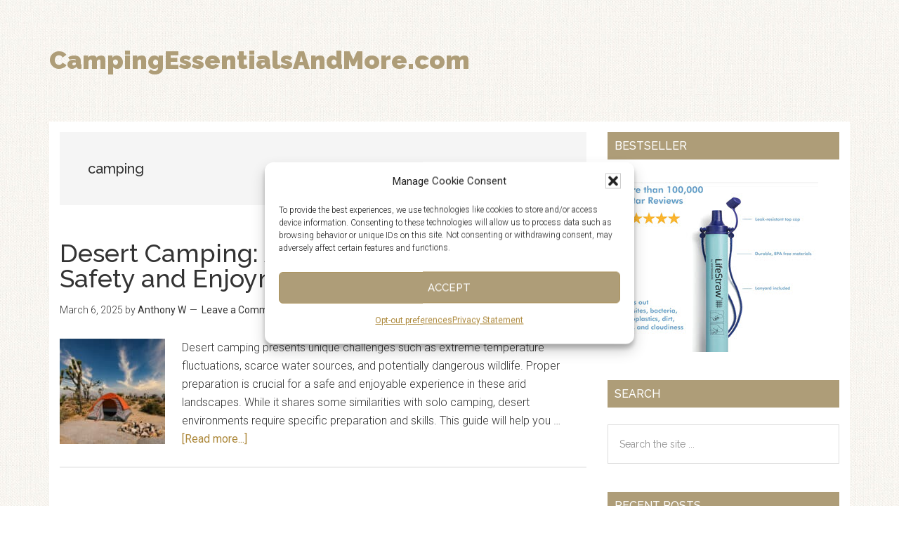

--- FILE ---
content_type: text/html; charset=UTF-8
request_url: https://campingessentialsandmore.com/tag/camping/
body_size: 15961
content:
<!DOCTYPE html>
<html lang="en-US" prefix="og: https://ogp.me/ns#">
<head >
<meta charset="UTF-8" />
<meta name="viewport" content="width=device-width, initial-scale=1" />

<!-- Search Engine Optimization by Rank Math PRO - https://rankmath.com/ -->
<title>camping - CampingEssentialsAndMore.com</title>
<meta name="robots" content="follow, noindex"/>
<meta property="og:locale" content="en_US" />
<meta property="og:type" content="article" />
<meta property="og:title" content="camping - CampingEssentialsAndMore.com" />
<meta property="og:url" content="https://campingessentialsandmore.com/tag/camping/" />
<meta property="og:site_name" content="CampingEssentialsAndMore.com" />
<meta name="twitter:card" content="summary_large_image" />
<meta name="twitter:title" content="camping - CampingEssentialsAndMore.com" />
<meta name="twitter:label1" content="Posts" />
<meta name="twitter:data1" content="13" />
<script type="application/ld+json" class="rank-math-schema-pro">{"@context":"https://schema.org","@graph":[{"@type":"Person","@id":"https://campingessentialsandmore.com/#person","name":"CampingEssentialsAndMore.com"},{"@type":"WebSite","@id":"https://campingessentialsandmore.com/#website","url":"https://campingessentialsandmore.com","name":"CampingEssentialsAndMore.com","publisher":{"@id":"https://campingessentialsandmore.com/#person"},"inLanguage":"en-US"},{"@type":"CollectionPage","@id":"https://campingessentialsandmore.com/tag/camping/#webpage","url":"https://campingessentialsandmore.com/tag/camping/","name":"camping - CampingEssentialsAndMore.com","isPartOf":{"@id":"https://campingessentialsandmore.com/#website"},"inLanguage":"en-US"}]}</script>
<!-- /Rank Math WordPress SEO plugin -->

<link rel='dns-prefetch' href='//fonts.googleapis.com' />
<link rel='dns-prefetch' href='//www.googletagmanager.com' />
<link rel="alternate" type="application/rss+xml" title="CampingEssentialsAndMore.com &raquo; Feed" href="https://campingessentialsandmore.com/feed/" />
<link rel="alternate" type="application/rss+xml" title="CampingEssentialsAndMore.com &raquo; Comments Feed" href="https://campingessentialsandmore.com/comments/feed/" />
<link rel="alternate" type="application/rss+xml" title="CampingEssentialsAndMore.com &raquo; camping Tag Feed" href="https://campingessentialsandmore.com/tag/camping/feed/" />
<style id='wp-img-auto-sizes-contain-inline-css' type='text/css'>
img:is([sizes=auto i],[sizes^="auto," i]){contain-intrinsic-size:3000px 1500px}
/*# sourceURL=wp-img-auto-sizes-contain-inline-css */
</style>
<link rel='stylesheet' id='magazine-pro-css' href='https://campingessentialsandmore.com/wp-content/themes/magazine-pro/style.css?ver=3.2.4' type='text/css' media='all' />
<style id='magazine-pro-inline-css' type='text/css'>


		button:focus,
		button:hover,
		input[type="button"]:focus,
		input[type="button"]:hover,
		input[type="reset"]:focus,
		input[type="reset"]:hover,
		input[type="submit"]:focus,
		input[type="submit"]:hover,
		.archive-pagination li a:focus,
		.archive-pagination li a:hover,
		.archive-pagination li.active a,
		.button:focus,
		.button:hover,
		.entry-content .button:focus,
		.entry-content .button:hover,
		.home-middle a.more-link:focus,
		.home-middle a.more-link:hover,
		.home-top a.more-link:focus,
		.home-top a.more-link:hover,
		.js .content .home-middle a .entry-time,
		.js .content .home-top a .entry-time,
		.sidebar .tagcloud a:focus,
		.sidebar .tagcloud a:hover,
		.widget-area .enews-widget input[type="submit"] {
			background-color: #ae9d78;
			color: #222222;
		}

		.menu-toggle:focus,
		.menu-toggle:hover,
		.nav-primary .genesis-nav-menu a:focus,
		.nav-primary .genesis-nav-menu a:hover,
		.nav-primary .sub-menu a:focus,
		.nav-primary .sub-menu a:hover,
		.nav-primary .genesis-nav-menu .current-menu-item > a,
		.nav-primary .genesis-nav-menu .sub-menu .current-menu-item > a:focus,
		.nav-primary .genesis-nav-menu .sub-menu .current-menu-item > a:hover,
		.nav-primary .genesis-nav-menu a:focus,
		.nav-primary .genesis-nav-menu a:hover,
		.nav-primary .sub-menu a:focus,
		.nav-primary .sub-menu a:hover,
		.nav-primary .genesis-nav-menu .current-menu-item > a,
		.nav-primary .sub-menu-toggle:focus,
		.nav-primary .sub-menu-toggle:hover {
			color: #ae9d78;
		}

		@media only screen and (max-width: 840px) {
			nav.nav-primary .sub-menu-toggle:focus,
			nav.nav-primary .sub-menu-toggle:hover,
			nav.nav-primary.genesis-responsive-menu .genesis-nav-menu a:focus,
			nav.nav-primary.genesis-responsive-menu .genesis-nav-menu a:hover,
			nav.nav-primary.genesis-responsive-menu .genesis-nav-menu .sub-menu a:focus,
			nav.nav-primary.genesis-responsive-menu .genesis-nav-menu .sub-menu a:hover,
			#genesis-mobile-nav-primary:focus,
			#genesis-mobile-nav-primary:hover {
				color: #ae9d78;
			}
		}

		


		a:focus,
		a:hover,
		.entry-content a,
		.entry-title a:focus,
		.entry-title a:hover,
		.genesis-nav-menu a:focus,
		.genesis-nav-menu a:hover,
		.genesis-nav-menu .current-menu-item > a,
		.genesis-nav-menu .sub-menu .current-menu-item > a:focus,
		.genesis-nav-menu .sub-menu .current-menu-item > a:hover,
		.menu-toggle:focus,
		.menu-toggle:hover,
		.sub-menu-toggle:focus,
		.sub-menu-toggle:hover {
			color: #ad893c;
		}
		
/*# sourceURL=magazine-pro-inline-css */
</style>
<style id='wp-emoji-styles-inline-css' type='text/css'>

	img.wp-smiley, img.emoji {
		display: inline !important;
		border: none !important;
		box-shadow: none !important;
		height: 1em !important;
		width: 1em !important;
		margin: 0 0.07em !important;
		vertical-align: -0.1em !important;
		background: none !important;
		padding: 0 !important;
	}
/*# sourceURL=wp-emoji-styles-inline-css */
</style>
<style id='wp-block-library-inline-css' type='text/css'>
:root{--wp-block-synced-color:#7a00df;--wp-block-synced-color--rgb:122,0,223;--wp-bound-block-color:var(--wp-block-synced-color);--wp-editor-canvas-background:#ddd;--wp-admin-theme-color:#007cba;--wp-admin-theme-color--rgb:0,124,186;--wp-admin-theme-color-darker-10:#006ba1;--wp-admin-theme-color-darker-10--rgb:0,107,160.5;--wp-admin-theme-color-darker-20:#005a87;--wp-admin-theme-color-darker-20--rgb:0,90,135;--wp-admin-border-width-focus:2px}@media (min-resolution:192dpi){:root{--wp-admin-border-width-focus:1.5px}}.wp-element-button{cursor:pointer}:root .has-very-light-gray-background-color{background-color:#eee}:root .has-very-dark-gray-background-color{background-color:#313131}:root .has-very-light-gray-color{color:#eee}:root .has-very-dark-gray-color{color:#313131}:root .has-vivid-green-cyan-to-vivid-cyan-blue-gradient-background{background:linear-gradient(135deg,#00d084,#0693e3)}:root .has-purple-crush-gradient-background{background:linear-gradient(135deg,#34e2e4,#4721fb 50%,#ab1dfe)}:root .has-hazy-dawn-gradient-background{background:linear-gradient(135deg,#faaca8,#dad0ec)}:root .has-subdued-olive-gradient-background{background:linear-gradient(135deg,#fafae1,#67a671)}:root .has-atomic-cream-gradient-background{background:linear-gradient(135deg,#fdd79a,#004a59)}:root .has-nightshade-gradient-background{background:linear-gradient(135deg,#330968,#31cdcf)}:root .has-midnight-gradient-background{background:linear-gradient(135deg,#020381,#2874fc)}:root{--wp--preset--font-size--normal:16px;--wp--preset--font-size--huge:42px}.has-regular-font-size{font-size:1em}.has-larger-font-size{font-size:2.625em}.has-normal-font-size{font-size:var(--wp--preset--font-size--normal)}.has-huge-font-size{font-size:var(--wp--preset--font-size--huge)}.has-text-align-center{text-align:center}.has-text-align-left{text-align:left}.has-text-align-right{text-align:right}.has-fit-text{white-space:nowrap!important}#end-resizable-editor-section{display:none}.aligncenter{clear:both}.items-justified-left{justify-content:flex-start}.items-justified-center{justify-content:center}.items-justified-right{justify-content:flex-end}.items-justified-space-between{justify-content:space-between}.screen-reader-text{border:0;clip-path:inset(50%);height:1px;margin:-1px;overflow:hidden;padding:0;position:absolute;width:1px;word-wrap:normal!important}.screen-reader-text:focus{background-color:#ddd;clip-path:none;color:#444;display:block;font-size:1em;height:auto;left:5px;line-height:normal;padding:15px 23px 14px;text-decoration:none;top:5px;width:auto;z-index:100000}html :where(.has-border-color){border-style:solid}html :where([style*=border-top-color]){border-top-style:solid}html :where([style*=border-right-color]){border-right-style:solid}html :where([style*=border-bottom-color]){border-bottom-style:solid}html :where([style*=border-left-color]){border-left-style:solid}html :where([style*=border-width]){border-style:solid}html :where([style*=border-top-width]){border-top-style:solid}html :where([style*=border-right-width]){border-right-style:solid}html :where([style*=border-bottom-width]){border-bottom-style:solid}html :where([style*=border-left-width]){border-left-style:solid}html :where(img[class*=wp-image-]){height:auto;max-width:100%}:where(figure){margin:0 0 1em}html :where(.is-position-sticky){--wp-admin--admin-bar--position-offset:var(--wp-admin--admin-bar--height,0px)}@media screen and (max-width:600px){html :where(.is-position-sticky){--wp-admin--admin-bar--position-offset:0px}}

/*# sourceURL=wp-block-library-inline-css */
</style><style id='wp-block-heading-inline-css' type='text/css'>
h1:where(.wp-block-heading).has-background,h2:where(.wp-block-heading).has-background,h3:where(.wp-block-heading).has-background,h4:where(.wp-block-heading).has-background,h5:where(.wp-block-heading).has-background,h6:where(.wp-block-heading).has-background{padding:1.25em 2.375em}h1.has-text-align-left[style*=writing-mode]:where([style*=vertical-lr]),h1.has-text-align-right[style*=writing-mode]:where([style*=vertical-rl]),h2.has-text-align-left[style*=writing-mode]:where([style*=vertical-lr]),h2.has-text-align-right[style*=writing-mode]:where([style*=vertical-rl]),h3.has-text-align-left[style*=writing-mode]:where([style*=vertical-lr]),h3.has-text-align-right[style*=writing-mode]:where([style*=vertical-rl]),h4.has-text-align-left[style*=writing-mode]:where([style*=vertical-lr]),h4.has-text-align-right[style*=writing-mode]:where([style*=vertical-rl]),h5.has-text-align-left[style*=writing-mode]:where([style*=vertical-lr]),h5.has-text-align-right[style*=writing-mode]:where([style*=vertical-rl]),h6.has-text-align-left[style*=writing-mode]:where([style*=vertical-lr]),h6.has-text-align-right[style*=writing-mode]:where([style*=vertical-rl]){rotate:180deg}
/*# sourceURL=https://campingessentialsandmore.com/wp-includes/blocks/heading/style.min.css */
</style>
<style id='wp-block-paragraph-inline-css' type='text/css'>
.is-small-text{font-size:.875em}.is-regular-text{font-size:1em}.is-large-text{font-size:2.25em}.is-larger-text{font-size:3em}.has-drop-cap:not(:focus):first-letter{float:left;font-size:8.4em;font-style:normal;font-weight:100;line-height:.68;margin:.05em .1em 0 0;text-transform:uppercase}body.rtl .has-drop-cap:not(:focus):first-letter{float:none;margin-left:.1em}p.has-drop-cap.has-background{overflow:hidden}:root :where(p.has-background){padding:1.25em 2.375em}:where(p.has-text-color:not(.has-link-color)) a{color:inherit}p.has-text-align-left[style*="writing-mode:vertical-lr"],p.has-text-align-right[style*="writing-mode:vertical-rl"]{rotate:180deg}
/*# sourceURL=https://campingessentialsandmore.com/wp-includes/blocks/paragraph/style.min.css */
</style>
<style id='wp-block-table-inline-css' type='text/css'>
.wp-block-table{overflow-x:auto}.wp-block-table table{border-collapse:collapse;width:100%}.wp-block-table thead{border-bottom:3px solid}.wp-block-table tfoot{border-top:3px solid}.wp-block-table td,.wp-block-table th{border:1px solid;padding:.5em}.wp-block-table .has-fixed-layout{table-layout:fixed;width:100%}.wp-block-table .has-fixed-layout td,.wp-block-table .has-fixed-layout th{word-break:break-word}.wp-block-table.aligncenter,.wp-block-table.alignleft,.wp-block-table.alignright{display:table;width:auto}.wp-block-table.aligncenter td,.wp-block-table.aligncenter th,.wp-block-table.alignleft td,.wp-block-table.alignleft th,.wp-block-table.alignright td,.wp-block-table.alignright th{word-break:break-word}.wp-block-table .has-subtle-light-gray-background-color{background-color:#f3f4f5}.wp-block-table .has-subtle-pale-green-background-color{background-color:#e9fbe5}.wp-block-table .has-subtle-pale-blue-background-color{background-color:#e7f5fe}.wp-block-table .has-subtle-pale-pink-background-color{background-color:#fcf0ef}.wp-block-table.is-style-stripes{background-color:initial;border-collapse:inherit;border-spacing:0}.wp-block-table.is-style-stripes tbody tr:nth-child(odd){background-color:#f0f0f0}.wp-block-table.is-style-stripes.has-subtle-light-gray-background-color tbody tr:nth-child(odd){background-color:#f3f4f5}.wp-block-table.is-style-stripes.has-subtle-pale-green-background-color tbody tr:nth-child(odd){background-color:#e9fbe5}.wp-block-table.is-style-stripes.has-subtle-pale-blue-background-color tbody tr:nth-child(odd){background-color:#e7f5fe}.wp-block-table.is-style-stripes.has-subtle-pale-pink-background-color tbody tr:nth-child(odd){background-color:#fcf0ef}.wp-block-table.is-style-stripes td,.wp-block-table.is-style-stripes th{border-color:#0000}.wp-block-table.is-style-stripes{border-bottom:1px solid #f0f0f0}.wp-block-table .has-border-color td,.wp-block-table .has-border-color th,.wp-block-table .has-border-color tr,.wp-block-table .has-border-color>*{border-color:inherit}.wp-block-table table[style*=border-top-color] tr:first-child,.wp-block-table table[style*=border-top-color] tr:first-child td,.wp-block-table table[style*=border-top-color] tr:first-child th,.wp-block-table table[style*=border-top-color]>*,.wp-block-table table[style*=border-top-color]>* td,.wp-block-table table[style*=border-top-color]>* th{border-top-color:inherit}.wp-block-table table[style*=border-top-color] tr:not(:first-child){border-top-color:initial}.wp-block-table table[style*=border-right-color] td:last-child,.wp-block-table table[style*=border-right-color] th,.wp-block-table table[style*=border-right-color] tr,.wp-block-table table[style*=border-right-color]>*{border-right-color:inherit}.wp-block-table table[style*=border-bottom-color] tr:last-child,.wp-block-table table[style*=border-bottom-color] tr:last-child td,.wp-block-table table[style*=border-bottom-color] tr:last-child th,.wp-block-table table[style*=border-bottom-color]>*,.wp-block-table table[style*=border-bottom-color]>* td,.wp-block-table table[style*=border-bottom-color]>* th{border-bottom-color:inherit}.wp-block-table table[style*=border-bottom-color] tr:not(:last-child){border-bottom-color:initial}.wp-block-table table[style*=border-left-color] td:first-child,.wp-block-table table[style*=border-left-color] th,.wp-block-table table[style*=border-left-color] tr,.wp-block-table table[style*=border-left-color]>*{border-left-color:inherit}.wp-block-table table[style*=border-style] td,.wp-block-table table[style*=border-style] th,.wp-block-table table[style*=border-style] tr,.wp-block-table table[style*=border-style]>*{border-style:inherit}.wp-block-table table[style*=border-width] td,.wp-block-table table[style*=border-width] th,.wp-block-table table[style*=border-width] tr,.wp-block-table table[style*=border-width]>*{border-style:inherit;border-width:inherit}
/*# sourceURL=https://campingessentialsandmore.com/wp-includes/blocks/table/style.min.css */
</style>
<style id='global-styles-inline-css' type='text/css'>
:root{--wp--preset--aspect-ratio--square: 1;--wp--preset--aspect-ratio--4-3: 4/3;--wp--preset--aspect-ratio--3-4: 3/4;--wp--preset--aspect-ratio--3-2: 3/2;--wp--preset--aspect-ratio--2-3: 2/3;--wp--preset--aspect-ratio--16-9: 16/9;--wp--preset--aspect-ratio--9-16: 9/16;--wp--preset--color--black: #000000;--wp--preset--color--cyan-bluish-gray: #abb8c3;--wp--preset--color--white: #ffffff;--wp--preset--color--pale-pink: #f78da7;--wp--preset--color--vivid-red: #cf2e2e;--wp--preset--color--luminous-vivid-orange: #ff6900;--wp--preset--color--luminous-vivid-amber: #fcb900;--wp--preset--color--light-green-cyan: #7bdcb5;--wp--preset--color--vivid-green-cyan: #00d084;--wp--preset--color--pale-cyan-blue: #8ed1fc;--wp--preset--color--vivid-cyan-blue: #0693e3;--wp--preset--color--vivid-purple: #9b51e0;--wp--preset--gradient--vivid-cyan-blue-to-vivid-purple: linear-gradient(135deg,rgb(6,147,227) 0%,rgb(155,81,224) 100%);--wp--preset--gradient--light-green-cyan-to-vivid-green-cyan: linear-gradient(135deg,rgb(122,220,180) 0%,rgb(0,208,130) 100%);--wp--preset--gradient--luminous-vivid-amber-to-luminous-vivid-orange: linear-gradient(135deg,rgb(252,185,0) 0%,rgb(255,105,0) 100%);--wp--preset--gradient--luminous-vivid-orange-to-vivid-red: linear-gradient(135deg,rgb(255,105,0) 0%,rgb(207,46,46) 100%);--wp--preset--gradient--very-light-gray-to-cyan-bluish-gray: linear-gradient(135deg,rgb(238,238,238) 0%,rgb(169,184,195) 100%);--wp--preset--gradient--cool-to-warm-spectrum: linear-gradient(135deg,rgb(74,234,220) 0%,rgb(151,120,209) 20%,rgb(207,42,186) 40%,rgb(238,44,130) 60%,rgb(251,105,98) 80%,rgb(254,248,76) 100%);--wp--preset--gradient--blush-light-purple: linear-gradient(135deg,rgb(255,206,236) 0%,rgb(152,150,240) 100%);--wp--preset--gradient--blush-bordeaux: linear-gradient(135deg,rgb(254,205,165) 0%,rgb(254,45,45) 50%,rgb(107,0,62) 100%);--wp--preset--gradient--luminous-dusk: linear-gradient(135deg,rgb(255,203,112) 0%,rgb(199,81,192) 50%,rgb(65,88,208) 100%);--wp--preset--gradient--pale-ocean: linear-gradient(135deg,rgb(255,245,203) 0%,rgb(182,227,212) 50%,rgb(51,167,181) 100%);--wp--preset--gradient--electric-grass: linear-gradient(135deg,rgb(202,248,128) 0%,rgb(113,206,126) 100%);--wp--preset--gradient--midnight: linear-gradient(135deg,rgb(2,3,129) 0%,rgb(40,116,252) 100%);--wp--preset--font-size--small: 13px;--wp--preset--font-size--medium: 20px;--wp--preset--font-size--large: 36px;--wp--preset--font-size--x-large: 42px;--wp--preset--spacing--20: 0.44rem;--wp--preset--spacing--30: 0.67rem;--wp--preset--spacing--40: 1rem;--wp--preset--spacing--50: 1.5rem;--wp--preset--spacing--60: 2.25rem;--wp--preset--spacing--70: 3.38rem;--wp--preset--spacing--80: 5.06rem;--wp--preset--shadow--natural: 6px 6px 9px rgba(0, 0, 0, 0.2);--wp--preset--shadow--deep: 12px 12px 50px rgba(0, 0, 0, 0.4);--wp--preset--shadow--sharp: 6px 6px 0px rgba(0, 0, 0, 0.2);--wp--preset--shadow--outlined: 6px 6px 0px -3px rgb(255, 255, 255), 6px 6px rgb(0, 0, 0);--wp--preset--shadow--crisp: 6px 6px 0px rgb(0, 0, 0);}:where(.is-layout-flex){gap: 0.5em;}:where(.is-layout-grid){gap: 0.5em;}body .is-layout-flex{display: flex;}.is-layout-flex{flex-wrap: wrap;align-items: center;}.is-layout-flex > :is(*, div){margin: 0;}body .is-layout-grid{display: grid;}.is-layout-grid > :is(*, div){margin: 0;}:where(.wp-block-columns.is-layout-flex){gap: 2em;}:where(.wp-block-columns.is-layout-grid){gap: 2em;}:where(.wp-block-post-template.is-layout-flex){gap: 1.25em;}:where(.wp-block-post-template.is-layout-grid){gap: 1.25em;}.has-black-color{color: var(--wp--preset--color--black) !important;}.has-cyan-bluish-gray-color{color: var(--wp--preset--color--cyan-bluish-gray) !important;}.has-white-color{color: var(--wp--preset--color--white) !important;}.has-pale-pink-color{color: var(--wp--preset--color--pale-pink) !important;}.has-vivid-red-color{color: var(--wp--preset--color--vivid-red) !important;}.has-luminous-vivid-orange-color{color: var(--wp--preset--color--luminous-vivid-orange) !important;}.has-luminous-vivid-amber-color{color: var(--wp--preset--color--luminous-vivid-amber) !important;}.has-light-green-cyan-color{color: var(--wp--preset--color--light-green-cyan) !important;}.has-vivid-green-cyan-color{color: var(--wp--preset--color--vivid-green-cyan) !important;}.has-pale-cyan-blue-color{color: var(--wp--preset--color--pale-cyan-blue) !important;}.has-vivid-cyan-blue-color{color: var(--wp--preset--color--vivid-cyan-blue) !important;}.has-vivid-purple-color{color: var(--wp--preset--color--vivid-purple) !important;}.has-black-background-color{background-color: var(--wp--preset--color--black) !important;}.has-cyan-bluish-gray-background-color{background-color: var(--wp--preset--color--cyan-bluish-gray) !important;}.has-white-background-color{background-color: var(--wp--preset--color--white) !important;}.has-pale-pink-background-color{background-color: var(--wp--preset--color--pale-pink) !important;}.has-vivid-red-background-color{background-color: var(--wp--preset--color--vivid-red) !important;}.has-luminous-vivid-orange-background-color{background-color: var(--wp--preset--color--luminous-vivid-orange) !important;}.has-luminous-vivid-amber-background-color{background-color: var(--wp--preset--color--luminous-vivid-amber) !important;}.has-light-green-cyan-background-color{background-color: var(--wp--preset--color--light-green-cyan) !important;}.has-vivid-green-cyan-background-color{background-color: var(--wp--preset--color--vivid-green-cyan) !important;}.has-pale-cyan-blue-background-color{background-color: var(--wp--preset--color--pale-cyan-blue) !important;}.has-vivid-cyan-blue-background-color{background-color: var(--wp--preset--color--vivid-cyan-blue) !important;}.has-vivid-purple-background-color{background-color: var(--wp--preset--color--vivid-purple) !important;}.has-black-border-color{border-color: var(--wp--preset--color--black) !important;}.has-cyan-bluish-gray-border-color{border-color: var(--wp--preset--color--cyan-bluish-gray) !important;}.has-white-border-color{border-color: var(--wp--preset--color--white) !important;}.has-pale-pink-border-color{border-color: var(--wp--preset--color--pale-pink) !important;}.has-vivid-red-border-color{border-color: var(--wp--preset--color--vivid-red) !important;}.has-luminous-vivid-orange-border-color{border-color: var(--wp--preset--color--luminous-vivid-orange) !important;}.has-luminous-vivid-amber-border-color{border-color: var(--wp--preset--color--luminous-vivid-amber) !important;}.has-light-green-cyan-border-color{border-color: var(--wp--preset--color--light-green-cyan) !important;}.has-vivid-green-cyan-border-color{border-color: var(--wp--preset--color--vivid-green-cyan) !important;}.has-pale-cyan-blue-border-color{border-color: var(--wp--preset--color--pale-cyan-blue) !important;}.has-vivid-cyan-blue-border-color{border-color: var(--wp--preset--color--vivid-cyan-blue) !important;}.has-vivid-purple-border-color{border-color: var(--wp--preset--color--vivid-purple) !important;}.has-vivid-cyan-blue-to-vivid-purple-gradient-background{background: var(--wp--preset--gradient--vivid-cyan-blue-to-vivid-purple) !important;}.has-light-green-cyan-to-vivid-green-cyan-gradient-background{background: var(--wp--preset--gradient--light-green-cyan-to-vivid-green-cyan) !important;}.has-luminous-vivid-amber-to-luminous-vivid-orange-gradient-background{background: var(--wp--preset--gradient--luminous-vivid-amber-to-luminous-vivid-orange) !important;}.has-luminous-vivid-orange-to-vivid-red-gradient-background{background: var(--wp--preset--gradient--luminous-vivid-orange-to-vivid-red) !important;}.has-very-light-gray-to-cyan-bluish-gray-gradient-background{background: var(--wp--preset--gradient--very-light-gray-to-cyan-bluish-gray) !important;}.has-cool-to-warm-spectrum-gradient-background{background: var(--wp--preset--gradient--cool-to-warm-spectrum) !important;}.has-blush-light-purple-gradient-background{background: var(--wp--preset--gradient--blush-light-purple) !important;}.has-blush-bordeaux-gradient-background{background: var(--wp--preset--gradient--blush-bordeaux) !important;}.has-luminous-dusk-gradient-background{background: var(--wp--preset--gradient--luminous-dusk) !important;}.has-pale-ocean-gradient-background{background: var(--wp--preset--gradient--pale-ocean) !important;}.has-electric-grass-gradient-background{background: var(--wp--preset--gradient--electric-grass) !important;}.has-midnight-gradient-background{background: var(--wp--preset--gradient--midnight) !important;}.has-small-font-size{font-size: var(--wp--preset--font-size--small) !important;}.has-medium-font-size{font-size: var(--wp--preset--font-size--medium) !important;}.has-large-font-size{font-size: var(--wp--preset--font-size--large) !important;}.has-x-large-font-size{font-size: var(--wp--preset--font-size--x-large) !important;}
/*# sourceURL=global-styles-inline-css */
</style>

<style id='classic-theme-styles-inline-css' type='text/css'>
/*! This file is auto-generated */
.wp-block-button__link{color:#fff;background-color:#32373c;border-radius:9999px;box-shadow:none;text-decoration:none;padding:calc(.667em + 2px) calc(1.333em + 2px);font-size:1.125em}.wp-block-file__button{background:#32373c;color:#fff;text-decoration:none}
/*# sourceURL=/wp-includes/css/classic-themes.min.css */
</style>
<link rel='stylesheet' id='cmplz-general-css' href='https://campingessentialsandmore.com/wp-content/plugins/complianz-gdpr/assets/css/cookieblocker.min.css?ver=1765467450' type='text/css' media='all' />
<link rel='stylesheet' id='ez-toc-css' href='https://campingessentialsandmore.com/wp-content/plugins/easy-table-of-contents/assets/css/screen.min.css?ver=2.0.79.2' type='text/css' media='all' />
<style id='ez-toc-inline-css' type='text/css'>
div#ez-toc-container .ez-toc-title {font-size: 120%;}div#ez-toc-container .ez-toc-title {font-weight: 500;}div#ez-toc-container ul li , div#ez-toc-container ul li a {font-size: 95%;}div#ez-toc-container ul li , div#ez-toc-container ul li a {font-weight: 500;}div#ez-toc-container nav ul ul li {font-size: 90%;}.ez-toc-box-title {font-weight: bold; margin-bottom: 10px; text-align: center; text-transform: uppercase; letter-spacing: 1px; color: #666; padding-bottom: 5px;position:absolute;top:-4%;left:5%;background-color: inherit;transition: top 0.3s ease;}.ez-toc-box-title.toc-closed {top:-25%;}
/*# sourceURL=ez-toc-inline-css */
</style>
<link rel='stylesheet' id='dashicons-css' href='https://campingessentialsandmore.com/wp-includes/css/dashicons.min.css?ver=6.9' type='text/css' media='all' />
<link rel='stylesheet' id='google-fonts-css' href='//fonts.googleapis.com/css?family=Roboto%3A300%2C400%7CRaleway%3A400%2C500%2C900&#038;ver=3.2.4' type='text/css' media='all' />
<script type="text/javascript" src="https://campingessentialsandmore.com/wp-includes/js/jquery/jquery.min.js?ver=3.7.1" id="jquery-core-js"></script>
<script type="text/javascript" src="https://campingessentialsandmore.com/wp-includes/js/jquery/jquery-migrate.min.js?ver=3.4.1" id="jquery-migrate-js"></script>
<script type="text/javascript" src="https://campingessentialsandmore.com/wp-content/themes/magazine-pro/js/entry-date.js?ver=1.0.0" id="magazine-entry-date-js"></script>
<link rel="https://api.w.org/" href="https://campingessentialsandmore.com/wp-json/" /><link rel="alternate" title="JSON" type="application/json" href="https://campingessentialsandmore.com/wp-json/wp/v2/tags/310" /><link rel="EditURI" type="application/rsd+xml" title="RSD" href="https://campingessentialsandmore.com/xmlrpc.php?rsd" />
<meta name="generator" content="WordPress 6.9" />

<!-- This site is using AdRotate v5.17 to display their advertisements - https://ajdg.solutions/ -->
<!-- AdRotate CSS -->
<style type="text/css" media="screen">
	.g { margin:0px; padding:0px; overflow:hidden; line-height:1; zoom:1; }
	.g img { height:auto; }
	.g-col { position:relative; float:left; }
	.g-col:first-child { margin-left: 0; }
	.g-col:last-child { margin-right: 0; }
	.g-1 { margin:0px;  width:100%; max-width:300px; height:100%; max-height:250px; }
	.g-2 { min-width:25px; max-width:700px; }
	.b-2 { margin:25px; }
	@media only screen and (max-width: 480px) {
		.g-col, .g-dyn, .g-single { width:100%; margin-left:0; margin-right:0; }
	}
</style>
<!-- /AdRotate CSS -->

<meta name="generator" content="Site Kit by Google 1.167.0" />			<style>.cmplz-hidden {
					display: none !important;
				}</style>        <script type="text/javascript">
          function toggleDiv(id) {
          var div = document.getElementById(id);
          div.style.display = getComputedStyle(div).display === "none" ? "block" : "none";
          }
        </script>

      <script  type="text/javascript" defer>
       window.onload = () => {
        var cls = document.getElementsByClassName("collapsiblecontent");
         for (i in cls) {
               cls[i].style.display = "none"; 
         }
       }
      </script>
    <style type="text/css" id="custom-background-css">
body.custom-background { background-image: url("https://campingessentialsandmore.com/wp-content/themes/magazine-pro/images/bg.jpg"); background-position: left top; background-size: auto; background-repeat: repeat; background-attachment: scroll; }
</style>
	<script data-service="google-analytics" data-category="statistics" type="text/plain" id="google_gtagjs" data-cmplz-src="https://www.googletagmanager.com/gtag/js?id=G-5Y5J357R9Y" async="async"></script>
<script type="text/javascript" id="google_gtagjs-inline">
/* <![CDATA[ */
window.dataLayer = window.dataLayer || [];function gtag(){dataLayer.push(arguments);}gtag('js', new Date());gtag('config', 'G-5Y5J357R9Y', {} );
/* ]]> */
</script>
<link rel="icon" href="https://campingessentialsandmore.com/wp-content/uploads/2023/01/cropped-favicon-1024x1024-1-32x32.jpg" sizes="32x32" />
<link rel="icon" href="https://campingessentialsandmore.com/wp-content/uploads/2023/01/cropped-favicon-1024x1024-1-192x192.jpg" sizes="192x192" />
<link rel="apple-touch-icon" href="https://campingessentialsandmore.com/wp-content/uploads/2023/01/cropped-favicon-1024x1024-1-180x180.jpg" />
<meta name="msapplication-TileImage" content="https://campingessentialsandmore.com/wp-content/uploads/2023/01/cropped-favicon-1024x1024-1-270x270.jpg" />
		<style type="text/css" id="wp-custom-css">
			/* prevent display of current page in "top rated brands..." section on the Big Agnes page */
.postid-117  iframe[title="“Big Agnes Sleeping Bag (Our Top Choices)” — CampingEssentialsAndMore.com"] { 
display: none;
}
li:not(:last-child) { 
   margin-bottom: 7px;  
}
		</style>
		</head>
<body data-cmplz=1 class="archive tag tag-camping tag-310 custom-background wp-theme-genesis wp-child-theme-magazine-pro header-full-width content-sidebar genesis-breadcrumbs-hidden genesis-footer-widgets-visible" itemscope itemtype="https://schema.org/WebPage"><div class="site-container"><ul class="genesis-skip-link"><li><a href="#genesis-content" class="screen-reader-shortcut"> Skip to main content</a></li><li><a href="#genesis-sidebar-primary" class="screen-reader-shortcut"> Skip to primary sidebar</a></li><li><a href="#genesis-footer-widgets" class="screen-reader-shortcut"> Skip to footer</a></li></ul><header class="site-header" itemscope itemtype="https://schema.org/WPHeader"><div class="wrap"><div class="title-area"><p class="site-title" itemprop="headline"><a href="https://campingessentialsandmore.com/">CampingEssentialsAndMore.com</a></p><p class="site-description" itemprop="description">The Best Of Camping... Made Easy!</p></div></div></header><div class="site-inner"><div class="content-sidebar-wrap"><main class="content" id="genesis-content"><div class="archive-description taxonomy-archive-description taxonomy-description"><h1 class="archive-title">camping</h1></div><article class="post-3715 post type-post status-publish format-standard has-post-thumbnail category-camping tag-camping tag-camping-environments tag-desert-camping entry" aria-label="Desert Camping: A Comprehensive Guide to Safety and Enjoyment" itemscope itemtype="https://schema.org/CreativeWork"><header class="entry-header"><h2 class="entry-title" itemprop="headline"><a class="entry-title-link" rel="bookmark" href="https://campingessentialsandmore.com/desert-camping-survival-tips/">Desert Camping: A Comprehensive Guide to Safety and Enjoyment</a></h2>
<p class="entry-meta"><time class="entry-time" itemprop="datePublished" datetime="2025-03-06T13:05:41-05:00">March 6, 2025</time> by <span class="entry-author" itemprop="author" itemscope itemtype="https://schema.org/Person"><a href="https://campingessentialsandmore.com/author/agilityau/" class="entry-author-link" rel="author" itemprop="url"><span class="entry-author-name" itemprop="name">Anthony W</span></a></span> <span class="entry-comments-link"><a href="https://campingessentialsandmore.com/desert-camping-survival-tips/#respond">Leave a Comment</a></span> </p></header><div class="entry-content" itemprop="text"><a class="entry-image-link" href="https://campingessentialsandmore.com/desert-camping-survival-tips/" aria-hidden="true" tabindex="-1"><img width="150" height="150" src="https://campingessentialsandmore.com/wp-content/uploads/2024/02/desert-camping-150x150.jpg" class="alignleft post-image entry-image" alt="Desert Camping" itemprop="image" decoding="async" srcset="https://campingessentialsandmore.com/wp-content/uploads/2024/02/desert-camping-150x150.jpg 150w, https://campingessentialsandmore.com/wp-content/uploads/2024/02/desert-camping-100x100.jpg 100w" sizes="(max-width: 150px) 100vw, 150px" /></a><p>Desert camping presents unique challenges such as extreme temperature fluctuations, scarce water sources, and potentially dangerous wildlife.



Proper preparation is crucial for a safe and enjoyable experience in these arid landscapes. While it shares some similarities with solo camping, desert environments require specific preparation and skills.



This guide will help you &#x02026; <a href="https://campingessentialsandmore.com/desert-camping-survival-tips/" class="more-link">[Read more...] <span class="screen-reader-text">about Desert Camping: A Comprehensive Guide to Safety and Enjoyment</span></a></p></div></article><article class="post-3726 post type-post status-publish format-standard has-post-thumbnail category-camping tag-beach-camping tag-camping tag-camping-environments entry" aria-label="Beach Camping Guide: Essential Tips for a Safe and Memorable Adventures" itemscope itemtype="https://schema.org/CreativeWork"><header class="entry-header"><h2 class="entry-title" itemprop="headline"><a class="entry-title-link" rel="bookmark" href="https://campingessentialsandmore.com/beach-camping/">Beach Camping Guide: Essential Tips for a Safe and Memorable Adventures</a></h2>
<p class="entry-meta"><time class="entry-time" itemprop="datePublished" datetime="2025-02-20T19:00:49-05:00">February 20, 2025</time> by <span class="entry-author" itemprop="author" itemscope itemtype="https://schema.org/Person"><a href="https://campingessentialsandmore.com/author/agilityau/" class="entry-author-link" rel="author" itemprop="url"><span class="entry-author-name" itemprop="name">Anthony W</span></a></span> <span class="entry-comments-link"><a href="https://campingessentialsandmore.com/beach-camping/#respond">Leave a Comment</a></span> </p></header><div class="entry-content" itemprop="text"><a class="entry-image-link" href="https://campingessentialsandmore.com/beach-camping/" aria-hidden="true" tabindex="-1"><img width="150" height="150" src="https://campingessentialsandmore.com/wp-content/uploads/2024/01/Beach-Camping_-A-Complete-Guide-to-Fun-in-the-Sun-183877274-150x150.jpg" class="alignleft post-image entry-image" alt="" itemprop="image" decoding="async" loading="lazy" srcset="https://campingessentialsandmore.com/wp-content/uploads/2024/01/Beach-Camping_-A-Complete-Guide-to-Fun-in-the-Sun-183877274-150x150.jpg 150w, https://campingessentialsandmore.com/wp-content/uploads/2024/01/Beach-Camping_-A-Complete-Guide-to-Fun-in-the-Sun-183877274-100x100.jpg 100w" sizes="auto, (max-width: 150px) 100vw, 150px" /></a><p>Camping along the shoreline combines the thrill of outdoor adventure with the serene beauty of coastal landscapes. 



The rhythmic sound of waves creates a peaceful backdrop for your outdoor experience. 



Waking up to spectacular ocean sunrises offers moments that traditional campgrounds simply can't match.



Choosing Your Location



Popular Beach Camping &#x02026; <a href="https://campingessentialsandmore.com/beach-camping/" class="more-link">[Read more...] <span class="screen-reader-text">about Beach Camping Guide: Essential Tips for a Safe and Memorable Adventures</span></a></p></div></article><article class="post-3806 post type-post status-publish format-standard has-post-thumbnail category-camping tag-camping tag-camping-environments tag-tropical-camping entry" aria-label="The Complete Guide to Tropical Beach Camping" itemscope itemtype="https://schema.org/CreativeWork"><header class="entry-header"><h2 class="entry-title" itemprop="headline"><a class="entry-title-link" rel="bookmark" href="https://campingessentialsandmore.com/tropical-camping-how-to-prepare/">The Complete Guide to Tropical Beach Camping</a></h2>
<p class="entry-meta"><time class="entry-time" itemprop="datePublished" datetime="2024-12-13T14:01:57-05:00">December 13, 2024</time> by <span class="entry-author" itemprop="author" itemscope itemtype="https://schema.org/Person"><a href="https://campingessentialsandmore.com/author/agilityau/" class="entry-author-link" rel="author" itemprop="url"><span class="entry-author-name" itemprop="name">Anthony W</span></a></span> <span class="entry-comments-link"><a href="https://campingessentialsandmore.com/tropical-camping-how-to-prepare/#respond">Leave a Comment</a></span> </p></header><div class="entry-content" itemprop="text"><a class="entry-image-link" href="https://campingessentialsandmore.com/tropical-camping-how-to-prepare/" aria-hidden="true" tabindex="-1"><img width="150" height="150" src="https://campingessentialsandmore.com/wp-content/uploads/2024/02/tropical-camping-150x150.jpg" class="alignleft post-image entry-image" alt="Tropical Camping" itemprop="image" decoding="async" loading="lazy" srcset="https://campingessentialsandmore.com/wp-content/uploads/2024/02/tropical-camping-150x150.jpg 150w, https://campingessentialsandmore.com/wp-content/uploads/2024/02/tropical-camping-100x100.jpg 100w" sizes="auto, (max-width: 150px) 100vw, 150px" /></a><p>Tropical beach camping offers a unique blend of adventure and serenity, combining the thrill of outdoor living with the mesmerizing beauty of coastal environments. Let me guide you through everything you need to know for a successful tropical beach camping experience.



Planning Your Beach Camping Adventure



Permits and ReservationsBeach camping locations often require &#x02026; <a href="https://campingessentialsandmore.com/tropical-camping-how-to-prepare/" class="more-link">[Read more...] <span class="screen-reader-text">about The Complete Guide to Tropical Beach Camping</span></a></p></div></article><article class="post-5479 post type-post status-publish format-standard has-post-thumbnail category-camping tag-camping tag-cowboy-camping entry" aria-label="Cowboy Camping (Everything You Need To Know)" itemscope itemtype="https://schema.org/CreativeWork"><header class="entry-header"><h2 class="entry-title" itemprop="headline"><a class="entry-title-link" rel="bookmark" href="https://campingessentialsandmore.com/everything-about-cowboy-camping/">Cowboy Camping (Everything You Need To Know)</a></h2>
<p class="entry-meta"><time class="entry-time" itemprop="datePublished" datetime="2024-08-12T11:05:22-04:00">August 12, 2024</time> by <span class="entry-author" itemprop="author" itemscope itemtype="https://schema.org/Person"><a href="https://campingessentialsandmore.com/author/agilityau/" class="entry-author-link" rel="author" itemprop="url"><span class="entry-author-name" itemprop="name">Anthony W</span></a></span> <span class="entry-comments-link"><a href="https://campingessentialsandmore.com/everything-about-cowboy-camping/#respond">Leave a Comment</a></span> </p></header><div class="entry-content" itemprop="text"><a class="entry-image-link" href="https://campingessentialsandmore.com/everything-about-cowboy-camping/" aria-hidden="true" tabindex="-1"><img width="150" height="150" src="https://campingessentialsandmore.com/wp-content/uploads/2024/02/Everything-You-Need-To-Know-About-Cowboy-Camping-2067011879-150x150.jpg" class="alignleft post-image entry-image" alt="" itemprop="image" decoding="async" loading="lazy" srcset="https://campingessentialsandmore.com/wp-content/uploads/2024/02/Everything-You-Need-To-Know-About-Cowboy-Camping-2067011879-150x150.jpg 150w, https://campingessentialsandmore.com/wp-content/uploads/2024/02/Everything-You-Need-To-Know-About-Cowboy-Camping-2067011879-100x100.jpg 100w" sizes="auto, (max-width: 150px) 100vw, 150px" /></a><p>Cowboy camping is the simplest form of camping, where you sleep under the open sky without a tent or shelter. This guide will cover all aspects of cowboy camping, from its benefits to practical tips for a successful experience. 



Whether you're an experienced backpacker looking to lighten your load or a nature enthusiast seeking a more immersive outdoor experience, cowboy &#x02026; <a href="https://campingessentialsandmore.com/everything-about-cowboy-camping/" class="more-link">[Read more...] <span class="screen-reader-text">about Cowboy Camping (Everything You Need To Know)</span></a></p></div></article><article class="post-3934 post type-post status-publish format-standard has-post-thumbnail category-tips tag-camping tag-camping-tips tag-stargazing-while-camping entry" aria-label="Stargazing While Camping: A Beginner&#8217;s Guide" itemscope itemtype="https://schema.org/CreativeWork"><header class="entry-header"><h2 class="entry-title" itemprop="headline"><a class="entry-title-link" rel="bookmark" href="https://campingessentialsandmore.com/stargazing-while-camping/">Stargazing While Camping: A Beginner&#8217;s Guide</a></h2>
<p class="entry-meta"><time class="entry-time" itemprop="datePublished" datetime="2024-08-06T17:03:17-04:00">August 6, 2024</time> by <span class="entry-author" itemprop="author" itemscope itemtype="https://schema.org/Person"><a href="https://campingessentialsandmore.com/author/agilityau/" class="entry-author-link" rel="author" itemprop="url"><span class="entry-author-name" itemprop="name">Anthony W</span></a></span> <span class="entry-comments-link"><a href="https://campingessentialsandmore.com/stargazing-while-camping/#respond">Leave a Comment</a></span> </p></header><div class="entry-content" itemprop="text"><a class="entry-image-link" href="https://campingessentialsandmore.com/stargazing-while-camping/" aria-hidden="true" tabindex="-1"><img width="150" height="150" src="https://campingessentialsandmore.com/wp-content/uploads/2024/02/stargazing-while-camping-150x150.jpg" class="alignleft post-image entry-image" alt="Stargazing While Camping" itemprop="image" decoding="async" loading="lazy" srcset="https://campingessentialsandmore.com/wp-content/uploads/2024/02/stargazing-while-camping-150x150.jpg 150w, https://campingessentialsandmore.com/wp-content/uploads/2024/02/stargazing-while-camping-100x100.jpg 100w" sizes="auto, (max-width: 150px) 100vw, 150px" /></a><p>Stargazing is one of the most awe-inspiring activities you can enjoy while camping. There's something magical about looking up at a sky full of twinkling stars while surrounded by nature. This guide will help you make the most of your nighttime sky-watching experience on your next camping trip.



Choosing the Perfect Stargazing Location



To get the best views of the night &#x02026; <a href="https://campingessentialsandmore.com/stargazing-while-camping/" class="more-link">[Read more...] <span class="screen-reader-text">about Stargazing While Camping: A Beginner&#8217;s Guide</span></a></p></div></article><div class="archive-pagination pagination"><div class="pagination-next alignright"><a href="https://campingessentialsandmore.com/tag/camping/page/2/" >Next Page &#x000BB;</a></div></div></main><aside class="sidebar sidebar-primary widget-area" role="complementary" aria-label="Primary Sidebar" itemscope itemtype="https://schema.org/WPSideBar" id="genesis-sidebar-primary"><h2 class="genesis-sidebar-title screen-reader-text">Primary Sidebar</h2><section id="adrotate_widgets-2" class="widget adrotate_widgets"><div class="widget-wrap"><h3 class="widgettitle widget-title">Bestseller</h3>
<div class="g g-1"><div class="g-dyn a-41 c-1"><a class="gofollow" data-track="NDEsMSw2MA==" href="https://amzn.to/4iKgz01" target="_blank" rel="sponsored nofollow noopener">
    <img src="https://campingessentialsandmore.com/wp-content/uploads/2025/12/lifestraw-personal-water-filter-5-star-300x250-1.jpg" 
         alt="LifeStraw Personal Water Filter 5 Star" 
         style="max-width: 100%; height: auto; border: none;">
</a></div><div class="g-dyn a-39 c-2"><a class="gofollow" data-track="MzksMSw2MA==" href="https://amzn.to/3Y3BQs5" target="_blank" rel="sponsored nofollow noopener">
    <img src="https://campingessentialsandmore.com/wp-content/uploads/2025/12/OCOOPA-Magnetic-Rechargeable-Hand-Warmers-300x250-1.jpg" 
         alt="OCOOPA Magnetic Rechargeable Hand Warmers" 
         style="max-width: 100%; height: auto; border: none;">
</a></div><div class="g-dyn a-42 c-3"><a class="gofollow" data-track="NDIsMSw2MA==" href="https://amzn.to/4iJe3qE" target="_blank" rel="sponsored nofollow noopener">
    <img src="https://campingessentialsandmore.com/wp-content/uploads/2025/12/victoper-waterproof-tactical-led-flashlight-300x250-1.jpg" 
         alt="Victoper Waterproof Tactical LED Flashlight" 
         style="max-width: 100%; height: auto; border: none;">
</a></div><div class="g-dyn a-45 c-4"><a class="gofollow" data-track="NDUsMSw2MA==" href="https://amzn.to/4oUYn5m" target="_blank" rel="sponsored nofollow noopener">
    <img src="https://campingessentialsandmore.com/wp-content/uploads/2025/12/12-1-hammer-mulitool-300x250-1.jpg" 
         alt="12-1 Hammer Multitool" 
         style="max-width: 100%; height: auto; border: none;">
</a></div><div class="g-dyn a-40 c-5"><a class="gofollow" data-track="NDAsMSw2MA==" href="https://amzn.to/4pp1ZgL" target="_blank" rel="sponsored nofollow noopener">
    <img src="https://campingessentialsandmore.com/wp-content/uploads/2025/12/LHKNL-Rechargeable-LED-Headlight-Headlamp-waterproof-motion-sensor-300x250-1.jpg" 
         alt="LHKNL Rechargeable LED Headlamp Waterproof Motion Sensor" 
         style="max-width: 100%; height: auto; border: none;">
</a></div><div class="g-dyn a-47 c-6"><a class="gofollow" data-track="NDcsMSw2MA==" href="https://amzn.to/48XiQS5" target="_blank" rel="sponsored nofollow noopener">
    <img src="https://campingessentialsandmore.com/wp-content/uploads/2025/12/stanley-perfect-brew-pour-over-coffee-maker-camping-300x250-1.jpg" 
         alt="Stanley Perfect Brew Pour Over Coffee Maker" 
         style="max-width: 100%; height: auto; border: none;">
</a></div><div class="g-dyn a-46 c-7"><a class="gofollow" data-track="NDYsMSw2MA==" href="https://amzn.to/4oHIxL6" target="_blank" rel="sponsored nofollow noopener">
    <img src="https://campingessentialsandmore.com/wp-content/uploads/2025/12/repel-100-insect-repellent-300x250-1.jpg" 
         alt="Repel 100 Insect Repellent" 
         style="max-width: 100%; height: auto; border: none;">
</a></div><div class="g-dyn a-44 c-8"><a class="gofollow" data-track="NDQsMSw2MA==" href="https://amzn.to/3Kp6Gbn" target="_blank" rel="sponsored nofollow noopener">
    <img src="https://campingessentialsandmore.com/wp-content/uploads/2025/12/thermal-emergency-mylar-blanket-300x250-1.jpg" 
         alt="Thermal Emergency Mylar Blanket" 
         style="max-width: 100%; height: auto; border: none;">
</a></div><div class="g-dyn a-43 c-9"><a class="gofollow" data-track="NDMsMSw2MA==" href="https://amzn.to/4q4pV9n" target="_blank" rel="sponsored nofollow noopener">
    <img src="https://campingessentialsandmore.com/wp-content/uploads/2025/12/lcfun-plasma-arc-lighter-waterproof-windproof-rechargeable-300x250-1.jpg" 
         alt="LcFun Plasma Arc Lighter Waterproof Windproof Rechargeable" 
         style="max-width: 100%; height: auto; border: none;">
</a></div><div class="g-dyn a-38 c-10"><a class="gofollow" data-track="MzgsMSw2MA==" href="https://amzn.to/3XGr1fl" target="_blank" rel="sponsored nofollow noopener">
    <img src="https://campingessentialsandmore.com/wp-content/uploads/2025/12/hothands-hand-warmer-value-pack-300x250-1.jpg " 
         alt="HotHands Hand Warmer Value Pack" 
         style="max-width: 100%; height: auto; border: none;">
</a></div></div></div></section>
<section id="search-2" class="widget widget_search"><div class="widget-wrap"><h3 class="widgettitle widget-title">Search</h3>
<form class="search-form" method="get" action="https://campingessentialsandmore.com/" role="search" itemprop="potentialAction" itemscope itemtype="https://schema.org/SearchAction"><label class="search-form-label screen-reader-text" for="searchform-1">Search the site ...</label><input class="search-form-input" type="search" name="s" id="searchform-1" placeholder="Search the site ..." itemprop="query-input"><input class="search-form-submit" type="submit" value="Search"><meta content="https://campingessentialsandmore.com/?s={s}" itemprop="target"></form></div></section>

		<section id="recent-posts-3" class="widget widget_recent_entries"><div class="widget-wrap">
		<h3 class="widgettitle widget-title">Recent Posts</h3>

		<ul>
											<li>
					<a href="https://campingessentialsandmore.com/do-i-need-biodegradable-soap-for-camping/">Do I Need Biodegradable Soap for Camping?</a>
									</li>
											<li>
					<a href="https://campingessentialsandmore.com/camping-essentials-for-women/">Camping Essentials For Women (Don&#8217;t Forget The Wine)</a>
									</li>
											<li>
					<a href="https://campingessentialsandmore.com/what-is-a-camping-vault-toilet/">What Is A Camping Vault Toilet?</a>
									</li>
											<li>
					<a href="https://campingessentialsandmore.com/how-to-use-cpap-while-camping/">How To Use CPAP While Camping</a>
									</li>
											<li>
					<a href="https://campingessentialsandmore.com/what-clothes-to-pack-for-camping/">What Clothes To Pack For Camping</a>
									</li>
											<li>
					<a href="https://campingessentialsandmore.com/backpacking-tips-for-beginners/">Backpacking 101: Essential Backpacking Tips for Beginners</a>
									</li>
											<li>
					<a href="https://campingessentialsandmore.com/best-suv-air-mattress/">Choosing The Best Suv Air Mattress</a>
									</li>
											<li>
					<a href="https://campingessentialsandmore.com/best-back-seat-air-mattress/">How To Choose The Best Back Seat Air Mattress</a>
									</li>
											<li>
					<a href="https://campingessentialsandmore.com/hot-dog-sauce/">Quick and Easy Hot Dog Sauce: Classic Coney Island Chili Recipe</a>
									</li>
											<li>
					<a href="https://campingessentialsandmore.com/how-to-shower-while-camping/">How to Shower While Camping</a>
									</li>
											<li>
					<a href="https://campingessentialsandmore.com/how-to-wash-dishes-camping/">How to Wash Dishes Camping</a>
									</li>
											<li>
					<a href="https://campingessentialsandmore.com/how-to-pack-eggs-for-camping/">How to Pack Eggs for Camping</a>
									</li>
					</ul>

		</div></section>
<section id="adrotate_widgets-3" class="widget adrotate_widgets"><div class="widget-wrap"><h3 class="widgettitle widget-title">Bestseller</h3>
<div class="g g-1"><div class="g-dyn a-45 c-1"><a class="gofollow" data-track="NDUsMSw2MA==" href="https://amzn.to/4oUYn5m" target="_blank" rel="sponsored nofollow noopener">
    <img src="https://campingessentialsandmore.com/wp-content/uploads/2025/12/12-1-hammer-mulitool-300x250-1.jpg" 
         alt="12-1 Hammer Multitool" 
         style="max-width: 100%; height: auto; border: none;">
</a></div><div class="g-dyn a-39 c-2"><a class="gofollow" data-track="MzksMSw2MA==" href="https://amzn.to/3Y3BQs5" target="_blank" rel="sponsored nofollow noopener">
    <img src="https://campingessentialsandmore.com/wp-content/uploads/2025/12/OCOOPA-Magnetic-Rechargeable-Hand-Warmers-300x250-1.jpg" 
         alt="OCOOPA Magnetic Rechargeable Hand Warmers" 
         style="max-width: 100%; height: auto; border: none;">
</a></div><div class="g-dyn a-38 c-3"><a class="gofollow" data-track="MzgsMSw2MA==" href="https://amzn.to/3XGr1fl" target="_blank" rel="sponsored nofollow noopener">
    <img src="https://campingessentialsandmore.com/wp-content/uploads/2025/12/hothands-hand-warmer-value-pack-300x250-1.jpg " 
         alt="HotHands Hand Warmer Value Pack" 
         style="max-width: 100%; height: auto; border: none;">
</a></div><div class="g-dyn a-43 c-4"><a class="gofollow" data-track="NDMsMSw2MA==" href="https://amzn.to/4q4pV9n" target="_blank" rel="sponsored nofollow noopener">
    <img src="https://campingessentialsandmore.com/wp-content/uploads/2025/12/lcfun-plasma-arc-lighter-waterproof-windproof-rechargeable-300x250-1.jpg" 
         alt="LcFun Plasma Arc Lighter Waterproof Windproof Rechargeable" 
         style="max-width: 100%; height: auto; border: none;">
</a></div><div class="g-dyn a-41 c-5"><a class="gofollow" data-track="NDEsMSw2MA==" href="https://amzn.to/4iKgz01" target="_blank" rel="sponsored nofollow noopener">
    <img src="https://campingessentialsandmore.com/wp-content/uploads/2025/12/lifestraw-personal-water-filter-5-star-300x250-1.jpg" 
         alt="LifeStraw Personal Water Filter 5 Star" 
         style="max-width: 100%; height: auto; border: none;">
</a></div><div class="g-dyn a-48 c-6"><a class="gofollow" data-track="NDgsMSw2MA==" href="https://amzn.to/4rLKmcJ" target="_blank" rel="sponsored nofollow noopener">
    <img src="https://campingessentialsandmore.com/wp-content/uploads/2025/12/XTAUTO-Lightweight-Rechargeable-Collapsible-Portable-LED-Camping-Lantern-300x250-1.jpg" 
         alt="XTAUTO Lightweight Rechargeable Collapsible LED Camping Lantern" 
         style="max-width: 100%; height: auto; border: none;">
</a></div><div class="g-dyn a-44 c-7"><a class="gofollow" data-track="NDQsMSw2MA==" href="https://amzn.to/3Kp6Gbn" target="_blank" rel="sponsored nofollow noopener">
    <img src="https://campingessentialsandmore.com/wp-content/uploads/2025/12/thermal-emergency-mylar-blanket-300x250-1.jpg" 
         alt="Thermal Emergency Mylar Blanket" 
         style="max-width: 100%; height: auto; border: none;">
</a></div><div class="g-dyn a-40 c-8"><a class="gofollow" data-track="NDAsMSw2MA==" href="https://amzn.to/4pp1ZgL" target="_blank" rel="sponsored nofollow noopener">
    <img src="https://campingessentialsandmore.com/wp-content/uploads/2025/12/LHKNL-Rechargeable-LED-Headlight-Headlamp-waterproof-motion-sensor-300x250-1.jpg" 
         alt="LHKNL Rechargeable LED Headlamp Waterproof Motion Sensor" 
         style="max-width: 100%; height: auto; border: none;">
</a></div><div class="g-dyn a-46 c-9"><a class="gofollow" data-track="NDYsMSw2MA==" href="https://amzn.to/4oHIxL6" target="_blank" rel="sponsored nofollow noopener">
    <img src="https://campingessentialsandmore.com/wp-content/uploads/2025/12/repel-100-insect-repellent-300x250-1.jpg" 
         alt="Repel 100 Insect Repellent" 
         style="max-width: 100%; height: auto; border: none;">
</a></div><div class="g-dyn a-42 c-10"><a class="gofollow" data-track="NDIsMSw2MA==" href="https://amzn.to/4iJe3qE" target="_blank" rel="sponsored nofollow noopener">
    <img src="https://campingessentialsandmore.com/wp-content/uploads/2025/12/victoper-waterproof-tactical-led-flashlight-300x250-1.jpg" 
         alt="Victoper Waterproof Tactical LED Flashlight" 
         style="max-width: 100%; height: auto; border: none;">
</a></div></div></div></section>
<section id="categories-2" class="widget widget_categories"><div class="widget-wrap"><h3 class="widgettitle widget-title">Categories</h3>

			<ul>
					<li class="cat-item cat-item-139"><a href="https://campingessentialsandmore.com/category/backpacking/">Backpacking</a>
</li>
	<li class="cat-item cat-item-2"><a href="https://campingessentialsandmore.com/category/camping/">Camping</a>
</li>
	<li class="cat-item cat-item-3"><a href="https://campingessentialsandmore.com/category/gear/">Camping Gear</a>
</li>
	<li class="cat-item cat-item-148"><a href="https://campingessentialsandmore.com/category/camping-meals/">Camping Meals</a>
</li>
	<li class="cat-item cat-item-13"><a href="https://campingessentialsandmore.com/category/tips/">Camping Tips</a>
</li>
	<li class="cat-item cat-item-77"><a href="https://campingessentialsandmore.com/category/camping-with-cats/">Camping With Cats</a>
</li>
	<li class="cat-item cat-item-76"><a href="https://campingessentialsandmore.com/category/camping-with-dogs/">Camping With Dogs</a>
</li>
	<li class="cat-item cat-item-118"><a href="https://campingessentialsandmore.com/category/car-camping/">Car Camping</a>
</li>
	<li class="cat-item cat-item-75"><a href="https://campingessentialsandmore.com/category/dispersed-camping/">Dispersed Camping</a>
</li>
	<li class="cat-item cat-item-258"><a href="https://campingessentialsandmore.com/category/glamping/">Glamping</a>
</li>
	<li class="cat-item cat-item-78"><a href="https://campingessentialsandmore.com/category/national-parks/">National Parks</a>
</li>
	<li class="cat-item cat-item-20"><a href="https://campingessentialsandmore.com/category/gear/sleeping-bags/">Sleeping Bags</a>
</li>
	<li class="cat-item cat-item-16"><a href="https://campingessentialsandmore.com/category/summer-camping/">Summer Camping</a>
</li>
	<li class="cat-item cat-item-18"><a href="https://campingessentialsandmore.com/category/tent-camping/">Tent Camping</a>
</li>
	<li class="cat-item cat-item-17"><a href="https://campingessentialsandmore.com/category/winter-camping/">Winter Camping</a>
</li>
	<li class="cat-item cat-item-259"><a href="https://campingessentialsandmore.com/category/yurts/">Yurts</a>
</li>
			</ul>

			</div></section>
<section id="text-2" class="widget widget_text"><div class="widget-wrap"><h3 class="widgettitle widget-title">Disclaimer:</h3>
			<div class="textwidget"><p>The content provided on this blog, including articles, visuals, and other materials, is for educational and informational purposes only. It is not intended as professional advice of any kind, including medical, legal, or safety-related advice. We encourage you to consult with qualified professionals before making decisions based on the information provided here. The authors and administrators of this blog are not responsible for inaccuracies, errors, or omissions in the content nor for any actions taken based on the information provided in this blog.</p>
</div>
		</div></section>
</aside></div></div><div class="footer-widgets" id="genesis-footer-widgets"><h2 class="genesis-sidebar-title screen-reader-text">Footer</h2><div class="wrap"><div class="widget-area footer-widgets-1 footer-widget-area"><section id="custom_html-2" class="widget_text widget widget_custom_html"><div class="widget_text widget-wrap"><div class="textwidget custom-html-widget"><ul>
  <li><a target="_blank" href="https://campingessentialsandmore.com/contact-us" rel="nofollow">Contact Us</a>  </li>
	 <li><a target="_blank" href="https://campingessentialsandmore.com/opt-out-preferences/" rel="nofollow">Opt-out Preferences</a>  </li>
  <li><a target="_blank" href="https://campingessentialsandmore.com/legal/terms_tos.pdf" rel="nofollow">Terms of Use and Service</a></li>  <li><a target="_blank" href="https://campingessentialsandmore.com/legal/terms_privacy.pdf" rel="nofollow">Privacy Policy</a>  </li></ul>
</div></div></section>
</div><div class="widget-area footer-widgets-2 footer-widget-area"><section id="custom_html-3" class="widget_text widget widget_custom_html"><div class="widget_text widget-wrap"><div class="textwidget custom-html-widget"><ul>    <li><a target="_blank" href="https://campingessentialsandmore.com/legal/Notice%20of%20Security%20Risks.pdf" rel="nofollow">Notice of Security</a>  </li>    <li><a target="_blank" href="https://campingessentialsandmore.com/legal/comments_disclaimer.pdf" rel="nofollow">Comments Disclaimer</a> </li>       <li><a href="https://campingessentialsandmore.com/legal/terms_disclaimer.pdf" rel="nofollow" target="_blank">General Disclaimer</a></li><li><a href="https://campingessentialsandmore.com/legal/prm-website-notice-dmca.pdf" rel="nofollow" target="_blank">Copyright DMCA Violations Procedure</a></li></ul>
</div></div></section>
</div><div class="widget-area footer-widgets-3 footer-widget-area"><section id="custom_html-4" class="widget_text widget widget_custom_html"><div class="widget_text widget-wrap"><div class="textwidget custom-html-widget"><ul>    <li><a target="_blank" href="https://campingessentialsandmore.com/legal/disclaimer_legal_rights.pdf" rel="nofollow">Disclaimer & Legal Rights</a>  </li>                    <li><a target="_blank" href="https://campingessentialsandmore.com/legal/business_address.pdf" rel="nofollow">Business Address</a>  </li>    <li><a target="_blank" href="https://campingessentialsandmore.com/sitemap_index.xml">Sitemap</a></li> <li>As an Amazon Associate I earn from qualifying purchases.</li> </ul>
                    </div></div></section>
</div></div></div><footer class="site-footer" itemscope itemtype="https://schema.org/WPFooter"><div class="wrap"><div style="font-size: smaller"><p> &copy; 2025 Profitable Results Marketing, LLC All Rights Reserved.</p> </div></div></footer></div><script type="speculationrules">
{"prefetch":[{"source":"document","where":{"and":[{"href_matches":"/*"},{"not":{"href_matches":["/wp-*.php","/wp-admin/*","/wp-content/uploads/*","/wp-content/*","/wp-content/plugins/*","/wp-content/themes/magazine-pro/*","/wp-content/themes/genesis/*","/*\\?(.+)"]}},{"not":{"selector_matches":"a[rel~=\"nofollow\"]"}},{"not":{"selector_matches":".no-prefetch, .no-prefetch a"}}]},"eagerness":"conservative"}]}
</script>

<!-- Consent Management powered by Complianz | GDPR/CCPA Cookie Consent https://wordpress.org/plugins/complianz-gdpr -->
<div id="cmplz-cookiebanner-container"><div class="cmplz-cookiebanner cmplz-hidden banner-1 bottom-right-view-preferences optout cmplz-center cmplz-categories-type-view-preferences" aria-modal="true" data-nosnippet="true" role="dialog" aria-live="polite" aria-labelledby="cmplz-header-1-optout" aria-describedby="cmplz-message-1-optout">
	<div class="cmplz-header">
		<div class="cmplz-logo"></div>
		<div class="cmplz-title" id="cmplz-header-1-optout">Manage Cookie Consent</div>
		<div class="cmplz-close" tabindex="0" role="button" aria-label="Close dialog">
			<svg aria-hidden="true" focusable="false" data-prefix="fas" data-icon="times" class="svg-inline--fa fa-times fa-w-11" role="img" xmlns="http://www.w3.org/2000/svg" viewBox="0 0 352 512"><path fill="currentColor" d="M242.72 256l100.07-100.07c12.28-12.28 12.28-32.19 0-44.48l-22.24-22.24c-12.28-12.28-32.19-12.28-44.48 0L176 189.28 75.93 89.21c-12.28-12.28-32.19-12.28-44.48 0L9.21 111.45c-12.28 12.28-12.28 32.19 0 44.48L109.28 256 9.21 356.07c-12.28 12.28-12.28 32.19 0 44.48l22.24 22.24c12.28 12.28 32.2 12.28 44.48 0L176 322.72l100.07 100.07c12.28 12.28 32.2 12.28 44.48 0l22.24-22.24c12.28-12.28 12.28-32.19 0-44.48L242.72 256z"></path></svg>
		</div>
	</div>

	<div class="cmplz-divider cmplz-divider-header"></div>
	<div class="cmplz-body">
		<div class="cmplz-message" id="cmplz-message-1-optout">To provide the best experiences, we use technologies like cookies to store and/or access device information. Consenting to these technologies will allow us to process data such as browsing behavior or unique IDs on this site. Not consenting or withdrawing consent, may adversely affect certain features and functions.</div>
		<!-- categories start -->
		<div class="cmplz-categories">
			<details class="cmplz-category cmplz-functional" >
				<summary>
						<span class="cmplz-category-header">
							<span class="cmplz-category-title">Functional</span>
							<span class='cmplz-always-active'>
								<span class="cmplz-banner-checkbox">
									<input type="checkbox"
										   id="cmplz-functional-optout"
										   data-category="cmplz_functional"
										   class="cmplz-consent-checkbox cmplz-functional"
										   size="40"
										   value="1"/>
									<label class="cmplz-label" for="cmplz-functional-optout"><span class="screen-reader-text">Functional</span></label>
								</span>
								Always active							</span>
							<span class="cmplz-icon cmplz-open">
								<svg xmlns="http://www.w3.org/2000/svg" viewBox="0 0 448 512"  height="18" ><path d="M224 416c-8.188 0-16.38-3.125-22.62-9.375l-192-192c-12.5-12.5-12.5-32.75 0-45.25s32.75-12.5 45.25 0L224 338.8l169.4-169.4c12.5-12.5 32.75-12.5 45.25 0s12.5 32.75 0 45.25l-192 192C240.4 412.9 232.2 416 224 416z"/></svg>
							</span>
						</span>
				</summary>
				<div class="cmplz-description">
					<span class="cmplz-description-functional">The technical storage or access is strictly necessary for the legitimate purpose of enabling the use of a specific service explicitly requested by the subscriber or user, or for the sole purpose of carrying out the transmission of a communication over an electronic communications network.</span>
				</div>
			</details>

			<details class="cmplz-category cmplz-preferences" >
				<summary>
						<span class="cmplz-category-header">
							<span class="cmplz-category-title">Preferences</span>
							<span class="cmplz-banner-checkbox">
								<input type="checkbox"
									   id="cmplz-preferences-optout"
									   data-category="cmplz_preferences"
									   class="cmplz-consent-checkbox cmplz-preferences"
									   size="40"
									   value="1"/>
								<label class="cmplz-label" for="cmplz-preferences-optout"><span class="screen-reader-text">Preferences</span></label>
							</span>
							<span class="cmplz-icon cmplz-open">
								<svg xmlns="http://www.w3.org/2000/svg" viewBox="0 0 448 512"  height="18" ><path d="M224 416c-8.188 0-16.38-3.125-22.62-9.375l-192-192c-12.5-12.5-12.5-32.75 0-45.25s32.75-12.5 45.25 0L224 338.8l169.4-169.4c12.5-12.5 32.75-12.5 45.25 0s12.5 32.75 0 45.25l-192 192C240.4 412.9 232.2 416 224 416z"/></svg>
							</span>
						</span>
				</summary>
				<div class="cmplz-description">
					<span class="cmplz-description-preferences">The technical storage or access is necessary for the legitimate purpose of storing preferences that are not requested by the subscriber or user.</span>
				</div>
			</details>

			<details class="cmplz-category cmplz-statistics" >
				<summary>
						<span class="cmplz-category-header">
							<span class="cmplz-category-title">Statistics</span>
							<span class="cmplz-banner-checkbox">
								<input type="checkbox"
									   id="cmplz-statistics-optout"
									   data-category="cmplz_statistics"
									   class="cmplz-consent-checkbox cmplz-statistics"
									   size="40"
									   value="1"/>
								<label class="cmplz-label" for="cmplz-statistics-optout"><span class="screen-reader-text">Statistics</span></label>
							</span>
							<span class="cmplz-icon cmplz-open">
								<svg xmlns="http://www.w3.org/2000/svg" viewBox="0 0 448 512"  height="18" ><path d="M224 416c-8.188 0-16.38-3.125-22.62-9.375l-192-192c-12.5-12.5-12.5-32.75 0-45.25s32.75-12.5 45.25 0L224 338.8l169.4-169.4c12.5-12.5 32.75-12.5 45.25 0s12.5 32.75 0 45.25l-192 192C240.4 412.9 232.2 416 224 416z"/></svg>
							</span>
						</span>
				</summary>
				<div class="cmplz-description">
					<span class="cmplz-description-statistics">The technical storage or access that is used exclusively for statistical purposes.</span>
					<span class="cmplz-description-statistics-anonymous">The technical storage or access that is used exclusively for anonymous statistical purposes. Without a subpoena, voluntary compliance on the part of your Internet Service Provider, or additional records from a third party, information stored or retrieved for this purpose alone cannot usually be used to identify you.</span>
				</div>
			</details>
			<details class="cmplz-category cmplz-marketing" >
				<summary>
						<span class="cmplz-category-header">
							<span class="cmplz-category-title">Marketing</span>
							<span class="cmplz-banner-checkbox">
								<input type="checkbox"
									   id="cmplz-marketing-optout"
									   data-category="cmplz_marketing"
									   class="cmplz-consent-checkbox cmplz-marketing"
									   size="40"
									   value="1"/>
								<label class="cmplz-label" for="cmplz-marketing-optout"><span class="screen-reader-text">Marketing</span></label>
							</span>
							<span class="cmplz-icon cmplz-open">
								<svg xmlns="http://www.w3.org/2000/svg" viewBox="0 0 448 512"  height="18" ><path d="M224 416c-8.188 0-16.38-3.125-22.62-9.375l-192-192c-12.5-12.5-12.5-32.75 0-45.25s32.75-12.5 45.25 0L224 338.8l169.4-169.4c12.5-12.5 32.75-12.5 45.25 0s12.5 32.75 0 45.25l-192 192C240.4 412.9 232.2 416 224 416z"/></svg>
							</span>
						</span>
				</summary>
				<div class="cmplz-description">
					<span class="cmplz-description-marketing">The technical storage or access is required to create user profiles to send advertising, or to track the user on a website or across several websites for similar marketing purposes.</span>
				</div>
			</details>
		</div><!-- categories end -->
			</div>

	<div class="cmplz-links cmplz-information">
		<ul>
			<li><a class="cmplz-link cmplz-manage-options cookie-statement" href="#" data-relative_url="#cmplz-manage-consent-container">Manage options</a></li>
			<li><a class="cmplz-link cmplz-manage-third-parties cookie-statement" href="#" data-relative_url="#cmplz-cookies-overview">Manage services</a></li>
			<li><a class="cmplz-link cmplz-manage-vendors tcf cookie-statement" href="#" data-relative_url="#cmplz-tcf-wrapper">Manage {vendor_count} vendors</a></li>
			<li><a class="cmplz-link cmplz-external cmplz-read-more-purposes tcf" target="_blank" rel="noopener noreferrer nofollow" href="https://cookiedatabase.org/tcf/purposes/" aria-label="Read more about TCF purposes on Cookie Database">Read more about these purposes</a></li>
		</ul>
			</div>

	<div class="cmplz-divider cmplz-footer"></div>

	<div class="cmplz-buttons">
		<button class="cmplz-btn cmplz-accept">Accept</button>
		<button class="cmplz-btn cmplz-deny">Deny</button>
		<button class="cmplz-btn cmplz-view-preferences">View preferences</button>
		<button class="cmplz-btn cmplz-save-preferences">Save preferences</button>
		<a class="cmplz-btn cmplz-manage-options tcf cookie-statement" href="#" data-relative_url="#cmplz-manage-consent-container">View preferences</a>
			</div>

	
	<div class="cmplz-documents cmplz-links">
		<ul>
			<li><a class="cmplz-link cookie-statement" href="#" data-relative_url="">{title}</a></li>
			<li><a class="cmplz-link privacy-statement" href="#" data-relative_url="">{title}</a></li>
			<li><a class="cmplz-link impressum" href="#" data-relative_url="">{title}</a></li>
		</ul>
			</div>
</div>
</div>
					<div id="cmplz-manage-consent" data-nosnippet="true"><button class="cmplz-btn cmplz-hidden cmplz-manage-consent manage-consent-1">Manage consent</button>

</div><script type="text/javascript" id="adrotate-groups-js-extra">
/* <![CDATA[ */
var impression_object = {"ajax_url":"https://campingessentialsandmore.com/wp-admin/admin-ajax.php"};
//# sourceURL=adrotate-groups-js-extra
/* ]]> */
</script>
<script type="text/javascript" src="https://campingessentialsandmore.com/wp-content/plugins/adrotate/library/jquery.groups.js" id="adrotate-groups-js"></script>
<script type="text/javascript" id="adrotate-clicker-js-extra">
/* <![CDATA[ */
var click_object = {"ajax_url":"https://campingessentialsandmore.com/wp-admin/admin-ajax.php"};
//# sourceURL=adrotate-clicker-js-extra
/* ]]> */
</script>
<script type="text/javascript" src="https://campingessentialsandmore.com/wp-content/plugins/adrotate/library/jquery.clicker.js" id="adrotate-clicker-js"></script>
<script type="text/javascript" id="ez-toc-scroll-scriptjs-js-extra">
/* <![CDATA[ */
var eztoc_smooth_local = {"scroll_offset":"30","add_request_uri":"","add_self_reference_link":""};
//# sourceURL=ez-toc-scroll-scriptjs-js-extra
/* ]]> */
</script>
<script type="text/javascript" src="https://campingessentialsandmore.com/wp-content/plugins/easy-table-of-contents/assets/js/smooth_scroll.min.js?ver=2.0.79.2" id="ez-toc-scroll-scriptjs-js"></script>
<script type="text/javascript" src="https://campingessentialsandmore.com/wp-content/plugins/easy-table-of-contents/vendor/js-cookie/js.cookie.min.js?ver=2.2.1" id="ez-toc-js-cookie-js"></script>
<script type="text/javascript" src="https://campingessentialsandmore.com/wp-content/plugins/easy-table-of-contents/vendor/sticky-kit/jquery.sticky-kit.min.js?ver=1.9.2" id="ez-toc-jquery-sticky-kit-js"></script>
<script type="text/javascript" id="ez-toc-js-js-extra">
/* <![CDATA[ */
var ezTOC = {"smooth_scroll":"1","visibility_hide_by_default":"1","scroll_offset":"30","fallbackIcon":"\u003Cspan class=\"\"\u003E\u003Cspan class=\"eztoc-hide\" style=\"display:none;\"\u003EToggle\u003C/span\u003E\u003Cspan class=\"ez-toc-icon-toggle-span\"\u003E\u003Csvg style=\"fill: #999;color:#999\" xmlns=\"http://www.w3.org/2000/svg\" class=\"list-377408\" width=\"20px\" height=\"20px\" viewBox=\"0 0 24 24\" fill=\"none\"\u003E\u003Cpath d=\"M6 6H4v2h2V6zm14 0H8v2h12V6zM4 11h2v2H4v-2zm16 0H8v2h12v-2zM4 16h2v2H4v-2zm16 0H8v2h12v-2z\" fill=\"currentColor\"\u003E\u003C/path\u003E\u003C/svg\u003E\u003Csvg style=\"fill: #999;color:#999\" class=\"arrow-unsorted-368013\" xmlns=\"http://www.w3.org/2000/svg\" width=\"10px\" height=\"10px\" viewBox=\"0 0 24 24\" version=\"1.2\" baseProfile=\"tiny\"\u003E\u003Cpath d=\"M18.2 9.3l-6.2-6.3-6.2 6.3c-.2.2-.3.4-.3.7s.1.5.3.7c.2.2.4.3.7.3h11c.3 0 .5-.1.7-.3.2-.2.3-.5.3-.7s-.1-.5-.3-.7zM5.8 14.7l6.2 6.3 6.2-6.3c.2-.2.3-.5.3-.7s-.1-.5-.3-.7c-.2-.2-.4-.3-.7-.3h-11c-.3 0-.5.1-.7.3-.2.2-.3.5-.3.7s.1.5.3.7z\"/\u003E\u003C/svg\u003E\u003C/span\u003E\u003C/span\u003E","visibility_hide_by_device":"1","chamomile_theme_is_on":""};
//# sourceURL=ez-toc-js-js-extra
/* ]]> */
</script>
<script type="text/javascript" src="https://campingessentialsandmore.com/wp-content/plugins/easy-table-of-contents/assets/js/front.min.js?ver=2.0.79.2-1765814231" id="ez-toc-js-js"></script>
<script type="text/javascript" src="https://campingessentialsandmore.com/wp-includes/js/hoverIntent.min.js?ver=1.10.2" id="hoverIntent-js"></script>
<script type="text/javascript" src="https://campingessentialsandmore.com/wp-content/themes/genesis/lib/js/menu/superfish.min.js?ver=1.7.10" id="superfish-js"></script>
<script type="text/javascript" src="https://campingessentialsandmore.com/wp-content/themes/genesis/lib/js/menu/superfish.args.min.js?ver=3.6.1" id="superfish-args-js"></script>
<script type="text/javascript" src="https://campingessentialsandmore.com/wp-content/themes/genesis/lib/js/skip-links.min.js?ver=3.6.1" id="skip-links-js"></script>
<script type="text/javascript" id="magazine-responsive-menu-js-extra">
/* <![CDATA[ */
var genesis_responsive_menu = {"mainMenu":"Menu","subMenu":"Submenu","menuClasses":{"combine":[".nav-primary",".nav-header",".nav-secondary"]}};
//# sourceURL=magazine-responsive-menu-js-extra
/* ]]> */
</script>
<script type="text/javascript" src="https://campingessentialsandmore.com/wp-content/themes/magazine-pro/js/responsive-menus.min.js?ver=3.2.4" id="magazine-responsive-menu-js"></script>
<script type="text/javascript" id="cmplz-cookiebanner-js-extra">
/* <![CDATA[ */
var complianz = {"prefix":"cmplz_","user_banner_id":"1","set_cookies":[],"block_ajax_content":"","banner_version":"43","version":"7.4.4.1","store_consent":"","do_not_track_enabled":"1","consenttype":"optout","region":"us","geoip":"","dismiss_timeout":"","disable_cookiebanner":"","soft_cookiewall":"","dismiss_on_scroll":"","cookie_expiry":"365","url":"https://campingessentialsandmore.com/wp-json/complianz/v1/","locale":"lang=en&locale=en_US","set_cookies_on_root":"","cookie_domain":"","current_policy_id":"14","cookie_path":"/","categories":{"statistics":"statistics","marketing":"marketing"},"tcf_active":"","placeholdertext":"Click to accept {category} cookies and enable this content","css_file":"https://campingessentialsandmore.com/wp-content/uploads/complianz/css/banner-{banner_id}-{type}.css?v=43","page_links":{"us":{"cookie-statement":{"title":"Opt-out preferences","url":"https://campingessentialsandmore.com/opt-out-preferences/"},"privacy-statement":{"title":"Privacy Statement","url":"https://campingessentialsandmore.com/legal/terms_privacy.pdf"}}},"tm_categories":"","forceEnableStats":"","preview":"","clean_cookies":"","aria_label":"Click to accept {category} cookies and enable this content"};
//# sourceURL=cmplz-cookiebanner-js-extra
/* ]]> */
</script>
<script defer type="text/javascript" src="https://campingessentialsandmore.com/wp-content/plugins/complianz-gdpr/cookiebanner/js/complianz.min.js?ver=1765467450" id="cmplz-cookiebanner-js"></script>
<script id="wp-emoji-settings" type="application/json">
{"baseUrl":"https://s.w.org/images/core/emoji/17.0.2/72x72/","ext":".png","svgUrl":"https://s.w.org/images/core/emoji/17.0.2/svg/","svgExt":".svg","source":{"concatemoji":"https://campingessentialsandmore.com/wp-includes/js/wp-emoji-release.min.js?ver=6.9"}}
</script>
<script type="module">
/* <![CDATA[ */
/*! This file is auto-generated */
const a=JSON.parse(document.getElementById("wp-emoji-settings").textContent),o=(window._wpemojiSettings=a,"wpEmojiSettingsSupports"),s=["flag","emoji"];function i(e){try{var t={supportTests:e,timestamp:(new Date).valueOf()};sessionStorage.setItem(o,JSON.stringify(t))}catch(e){}}function c(e,t,n){e.clearRect(0,0,e.canvas.width,e.canvas.height),e.fillText(t,0,0);t=new Uint32Array(e.getImageData(0,0,e.canvas.width,e.canvas.height).data);e.clearRect(0,0,e.canvas.width,e.canvas.height),e.fillText(n,0,0);const a=new Uint32Array(e.getImageData(0,0,e.canvas.width,e.canvas.height).data);return t.every((e,t)=>e===a[t])}function p(e,t){e.clearRect(0,0,e.canvas.width,e.canvas.height),e.fillText(t,0,0);var n=e.getImageData(16,16,1,1);for(let e=0;e<n.data.length;e++)if(0!==n.data[e])return!1;return!0}function u(e,t,n,a){switch(t){case"flag":return n(e,"\ud83c\udff3\ufe0f\u200d\u26a7\ufe0f","\ud83c\udff3\ufe0f\u200b\u26a7\ufe0f")?!1:!n(e,"\ud83c\udde8\ud83c\uddf6","\ud83c\udde8\u200b\ud83c\uddf6")&&!n(e,"\ud83c\udff4\udb40\udc67\udb40\udc62\udb40\udc65\udb40\udc6e\udb40\udc67\udb40\udc7f","\ud83c\udff4\u200b\udb40\udc67\u200b\udb40\udc62\u200b\udb40\udc65\u200b\udb40\udc6e\u200b\udb40\udc67\u200b\udb40\udc7f");case"emoji":return!a(e,"\ud83e\u1fac8")}return!1}function f(e,t,n,a){let r;const o=(r="undefined"!=typeof WorkerGlobalScope&&self instanceof WorkerGlobalScope?new OffscreenCanvas(300,150):document.createElement("canvas")).getContext("2d",{willReadFrequently:!0}),s=(o.textBaseline="top",o.font="600 32px Arial",{});return e.forEach(e=>{s[e]=t(o,e,n,a)}),s}function r(e){var t=document.createElement("script");t.src=e,t.defer=!0,document.head.appendChild(t)}a.supports={everything:!0,everythingExceptFlag:!0},new Promise(t=>{let n=function(){try{var e=JSON.parse(sessionStorage.getItem(o));if("object"==typeof e&&"number"==typeof e.timestamp&&(new Date).valueOf()<e.timestamp+604800&&"object"==typeof e.supportTests)return e.supportTests}catch(e){}return null}();if(!n){if("undefined"!=typeof Worker&&"undefined"!=typeof OffscreenCanvas&&"undefined"!=typeof URL&&URL.createObjectURL&&"undefined"!=typeof Blob)try{var e="postMessage("+f.toString()+"("+[JSON.stringify(s),u.toString(),c.toString(),p.toString()].join(",")+"));",a=new Blob([e],{type:"text/javascript"});const r=new Worker(URL.createObjectURL(a),{name:"wpTestEmojiSupports"});return void(r.onmessage=e=>{i(n=e.data),r.terminate(),t(n)})}catch(e){}i(n=f(s,u,c,p))}t(n)}).then(e=>{for(const n in e)a.supports[n]=e[n],a.supports.everything=a.supports.everything&&a.supports[n],"flag"!==n&&(a.supports.everythingExceptFlag=a.supports.everythingExceptFlag&&a.supports[n]);var t;a.supports.everythingExceptFlag=a.supports.everythingExceptFlag&&!a.supports.flag,a.supports.everything||((t=a.source||{}).concatemoji?r(t.concatemoji):t.wpemoji&&t.twemoji&&(r(t.twemoji),r(t.wpemoji)))});
//# sourceURL=https://campingessentialsandmore.com/wp-includes/js/wp-emoji-loader.min.js
/* ]]> */
</script>
<!-- AdRotate JS -->
<script type="text/javascript">
jQuery(document).ready(function(){
if(jQuery.fn.gslider) {
	jQuery('.g-1').gslider({ groupid: 1, speed: 15000 });
}
});
</script>
<!-- /AdRotate JS -->

</body></html>

<!--
Performance optimized by W3 Total Cache. Learn more: https://www.boldgrid.com/w3-total-cache/?utm_source=w3tc&utm_medium=footer_comment&utm_campaign=free_plugin

Object Caching 147/194 objects using Redis
Database Caching 26/79 queries in 0.010 seconds using Redis

Served from: campingessentialsandmore.com @ 2025-12-18 02:09:21 by W3 Total Cache
-->